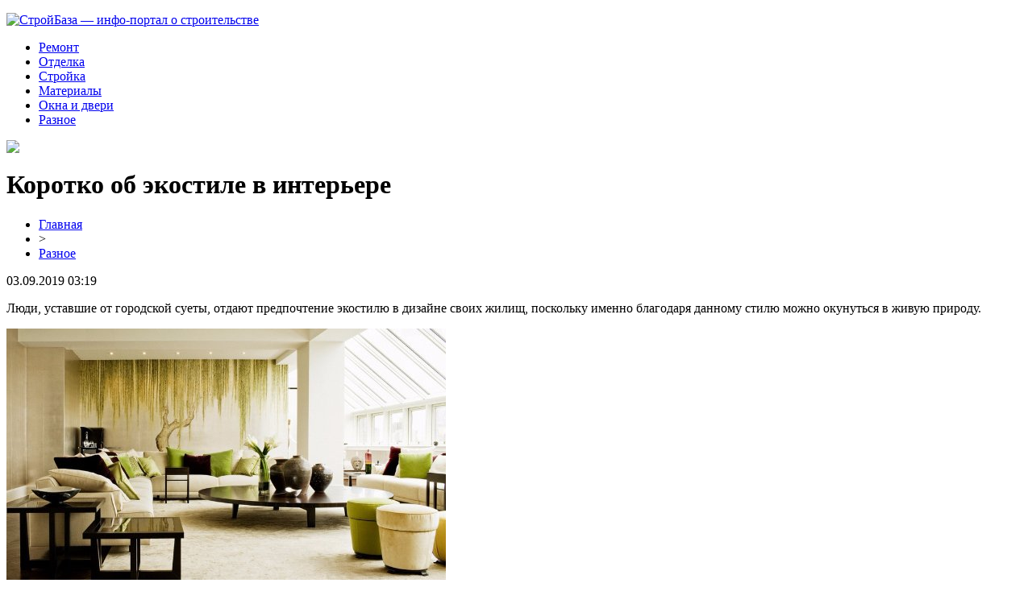

--- FILE ---
content_type: text/html; charset=UTF-8
request_url: http://www.stroybasa.ru/korotko-ob-ekostile-v-interere/
body_size: 6127
content:
<!DOCTYPE html PUBLIC "-//W3C//DTD XHTML 1.0 Transitional//EN" "http://www.w3.org/TR/xhtml1/DTD/xhtml1-transitional.dtd">
<html xmlns="http://www.w3.org/1999/xhtml">
<head>
<meta http-equiv="Content-Type" content="text/html; charset=utf-8" />

<title>Коротко об экостиле в интерьере</title>
<meta name="description" content="Люди, уставшие от городской суеты, отдают предпочтение экостилю в дизайне своих жилищ, поскольку именно благодаря данному стилю можно окунуться в живую природу. Чтобы ощутить все плюсы жизни в экостиле, нужно не только создать определенный дизайн помещений, но и экономно расходовать природные ресурсы." />
<meta name="keywords" content="Коротко, экостиле, интерьере" />

<link rel="icon" href="http://www.stroybasa.ru/favicon.png" type="image/png" />
<link rel="stylesheet" href="http://www.stroybasa.ru/wp-content/themes/site/style.css" type="text/css" />
<link href='http://fonts.googleapis.com/css?family=Cuprum:400,400italic&subset=cyrillic' rel='stylesheet' type='text/css'><meta name='robots' content='max-image-preview:large' />
<style id='classic-theme-styles-inline-css' type='text/css'>
/*! This file is auto-generated */
.wp-block-button__link{color:#fff;background-color:#32373c;border-radius:9999px;box-shadow:none;text-decoration:none;padding:calc(.667em + 2px) calc(1.333em + 2px);font-size:1.125em}.wp-block-file__button{background:#32373c;color:#fff;text-decoration:none}
</style>
<style id='global-styles-inline-css' type='text/css'>
body{--wp--preset--color--black: #000000;--wp--preset--color--cyan-bluish-gray: #abb8c3;--wp--preset--color--white: #ffffff;--wp--preset--color--pale-pink: #f78da7;--wp--preset--color--vivid-red: #cf2e2e;--wp--preset--color--luminous-vivid-orange: #ff6900;--wp--preset--color--luminous-vivid-amber: #fcb900;--wp--preset--color--light-green-cyan: #7bdcb5;--wp--preset--color--vivid-green-cyan: #00d084;--wp--preset--color--pale-cyan-blue: #8ed1fc;--wp--preset--color--vivid-cyan-blue: #0693e3;--wp--preset--color--vivid-purple: #9b51e0;--wp--preset--gradient--vivid-cyan-blue-to-vivid-purple: linear-gradient(135deg,rgba(6,147,227,1) 0%,rgb(155,81,224) 100%);--wp--preset--gradient--light-green-cyan-to-vivid-green-cyan: linear-gradient(135deg,rgb(122,220,180) 0%,rgb(0,208,130) 100%);--wp--preset--gradient--luminous-vivid-amber-to-luminous-vivid-orange: linear-gradient(135deg,rgba(252,185,0,1) 0%,rgba(255,105,0,1) 100%);--wp--preset--gradient--luminous-vivid-orange-to-vivid-red: linear-gradient(135deg,rgba(255,105,0,1) 0%,rgb(207,46,46) 100%);--wp--preset--gradient--very-light-gray-to-cyan-bluish-gray: linear-gradient(135deg,rgb(238,238,238) 0%,rgb(169,184,195) 100%);--wp--preset--gradient--cool-to-warm-spectrum: linear-gradient(135deg,rgb(74,234,220) 0%,rgb(151,120,209) 20%,rgb(207,42,186) 40%,rgb(238,44,130) 60%,rgb(251,105,98) 80%,rgb(254,248,76) 100%);--wp--preset--gradient--blush-light-purple: linear-gradient(135deg,rgb(255,206,236) 0%,rgb(152,150,240) 100%);--wp--preset--gradient--blush-bordeaux: linear-gradient(135deg,rgb(254,205,165) 0%,rgb(254,45,45) 50%,rgb(107,0,62) 100%);--wp--preset--gradient--luminous-dusk: linear-gradient(135deg,rgb(255,203,112) 0%,rgb(199,81,192) 50%,rgb(65,88,208) 100%);--wp--preset--gradient--pale-ocean: linear-gradient(135deg,rgb(255,245,203) 0%,rgb(182,227,212) 50%,rgb(51,167,181) 100%);--wp--preset--gradient--electric-grass: linear-gradient(135deg,rgb(202,248,128) 0%,rgb(113,206,126) 100%);--wp--preset--gradient--midnight: linear-gradient(135deg,rgb(2,3,129) 0%,rgb(40,116,252) 100%);--wp--preset--font-size--small: 13px;--wp--preset--font-size--medium: 20px;--wp--preset--font-size--large: 36px;--wp--preset--font-size--x-large: 42px;--wp--preset--spacing--20: 0.44rem;--wp--preset--spacing--30: 0.67rem;--wp--preset--spacing--40: 1rem;--wp--preset--spacing--50: 1.5rem;--wp--preset--spacing--60: 2.25rem;--wp--preset--spacing--70: 3.38rem;--wp--preset--spacing--80: 5.06rem;--wp--preset--shadow--natural: 6px 6px 9px rgba(0, 0, 0, 0.2);--wp--preset--shadow--deep: 12px 12px 50px rgba(0, 0, 0, 0.4);--wp--preset--shadow--sharp: 6px 6px 0px rgba(0, 0, 0, 0.2);--wp--preset--shadow--outlined: 6px 6px 0px -3px rgba(255, 255, 255, 1), 6px 6px rgba(0, 0, 0, 1);--wp--preset--shadow--crisp: 6px 6px 0px rgba(0, 0, 0, 1);}:where(.is-layout-flex){gap: 0.5em;}:where(.is-layout-grid){gap: 0.5em;}body .is-layout-flex{display: flex;}body .is-layout-flex{flex-wrap: wrap;align-items: center;}body .is-layout-flex > *{margin: 0;}body .is-layout-grid{display: grid;}body .is-layout-grid > *{margin: 0;}:where(.wp-block-columns.is-layout-flex){gap: 2em;}:where(.wp-block-columns.is-layout-grid){gap: 2em;}:where(.wp-block-post-template.is-layout-flex){gap: 1.25em;}:where(.wp-block-post-template.is-layout-grid){gap: 1.25em;}.has-black-color{color: var(--wp--preset--color--black) !important;}.has-cyan-bluish-gray-color{color: var(--wp--preset--color--cyan-bluish-gray) !important;}.has-white-color{color: var(--wp--preset--color--white) !important;}.has-pale-pink-color{color: var(--wp--preset--color--pale-pink) !important;}.has-vivid-red-color{color: var(--wp--preset--color--vivid-red) !important;}.has-luminous-vivid-orange-color{color: var(--wp--preset--color--luminous-vivid-orange) !important;}.has-luminous-vivid-amber-color{color: var(--wp--preset--color--luminous-vivid-amber) !important;}.has-light-green-cyan-color{color: var(--wp--preset--color--light-green-cyan) !important;}.has-vivid-green-cyan-color{color: var(--wp--preset--color--vivid-green-cyan) !important;}.has-pale-cyan-blue-color{color: var(--wp--preset--color--pale-cyan-blue) !important;}.has-vivid-cyan-blue-color{color: var(--wp--preset--color--vivid-cyan-blue) !important;}.has-vivid-purple-color{color: var(--wp--preset--color--vivid-purple) !important;}.has-black-background-color{background-color: var(--wp--preset--color--black) !important;}.has-cyan-bluish-gray-background-color{background-color: var(--wp--preset--color--cyan-bluish-gray) !important;}.has-white-background-color{background-color: var(--wp--preset--color--white) !important;}.has-pale-pink-background-color{background-color: var(--wp--preset--color--pale-pink) !important;}.has-vivid-red-background-color{background-color: var(--wp--preset--color--vivid-red) !important;}.has-luminous-vivid-orange-background-color{background-color: var(--wp--preset--color--luminous-vivid-orange) !important;}.has-luminous-vivid-amber-background-color{background-color: var(--wp--preset--color--luminous-vivid-amber) !important;}.has-light-green-cyan-background-color{background-color: var(--wp--preset--color--light-green-cyan) !important;}.has-vivid-green-cyan-background-color{background-color: var(--wp--preset--color--vivid-green-cyan) !important;}.has-pale-cyan-blue-background-color{background-color: var(--wp--preset--color--pale-cyan-blue) !important;}.has-vivid-cyan-blue-background-color{background-color: var(--wp--preset--color--vivid-cyan-blue) !important;}.has-vivid-purple-background-color{background-color: var(--wp--preset--color--vivid-purple) !important;}.has-black-border-color{border-color: var(--wp--preset--color--black) !important;}.has-cyan-bluish-gray-border-color{border-color: var(--wp--preset--color--cyan-bluish-gray) !important;}.has-white-border-color{border-color: var(--wp--preset--color--white) !important;}.has-pale-pink-border-color{border-color: var(--wp--preset--color--pale-pink) !important;}.has-vivid-red-border-color{border-color: var(--wp--preset--color--vivid-red) !important;}.has-luminous-vivid-orange-border-color{border-color: var(--wp--preset--color--luminous-vivid-orange) !important;}.has-luminous-vivid-amber-border-color{border-color: var(--wp--preset--color--luminous-vivid-amber) !important;}.has-light-green-cyan-border-color{border-color: var(--wp--preset--color--light-green-cyan) !important;}.has-vivid-green-cyan-border-color{border-color: var(--wp--preset--color--vivid-green-cyan) !important;}.has-pale-cyan-blue-border-color{border-color: var(--wp--preset--color--pale-cyan-blue) !important;}.has-vivid-cyan-blue-border-color{border-color: var(--wp--preset--color--vivid-cyan-blue) !important;}.has-vivid-purple-border-color{border-color: var(--wp--preset--color--vivid-purple) !important;}.has-vivid-cyan-blue-to-vivid-purple-gradient-background{background: var(--wp--preset--gradient--vivid-cyan-blue-to-vivid-purple) !important;}.has-light-green-cyan-to-vivid-green-cyan-gradient-background{background: var(--wp--preset--gradient--light-green-cyan-to-vivid-green-cyan) !important;}.has-luminous-vivid-amber-to-luminous-vivid-orange-gradient-background{background: var(--wp--preset--gradient--luminous-vivid-amber-to-luminous-vivid-orange) !important;}.has-luminous-vivid-orange-to-vivid-red-gradient-background{background: var(--wp--preset--gradient--luminous-vivid-orange-to-vivid-red) !important;}.has-very-light-gray-to-cyan-bluish-gray-gradient-background{background: var(--wp--preset--gradient--very-light-gray-to-cyan-bluish-gray) !important;}.has-cool-to-warm-spectrum-gradient-background{background: var(--wp--preset--gradient--cool-to-warm-spectrum) !important;}.has-blush-light-purple-gradient-background{background: var(--wp--preset--gradient--blush-light-purple) !important;}.has-blush-bordeaux-gradient-background{background: var(--wp--preset--gradient--blush-bordeaux) !important;}.has-luminous-dusk-gradient-background{background: var(--wp--preset--gradient--luminous-dusk) !important;}.has-pale-ocean-gradient-background{background: var(--wp--preset--gradient--pale-ocean) !important;}.has-electric-grass-gradient-background{background: var(--wp--preset--gradient--electric-grass) !important;}.has-midnight-gradient-background{background: var(--wp--preset--gradient--midnight) !important;}.has-small-font-size{font-size: var(--wp--preset--font-size--small) !important;}.has-medium-font-size{font-size: var(--wp--preset--font-size--medium) !important;}.has-large-font-size{font-size: var(--wp--preset--font-size--large) !important;}.has-x-large-font-size{font-size: var(--wp--preset--font-size--x-large) !important;}
.wp-block-navigation a:where(:not(.wp-element-button)){color: inherit;}
:where(.wp-block-post-template.is-layout-flex){gap: 1.25em;}:where(.wp-block-post-template.is-layout-grid){gap: 1.25em;}
:where(.wp-block-columns.is-layout-flex){gap: 2em;}:where(.wp-block-columns.is-layout-grid){gap: 2em;}
.wp-block-pullquote{font-size: 1.5em;line-height: 1.6;}
</style>
<script type="text/javascript" id="wp-postviews-cache-js-extra">
/* <![CDATA[ */
var viewsCacheL10n = {"admin_ajax_url":"http:\/\/www.stroybasa.ru\/wp-admin\/admin-ajax.php","post_id":"882"};
/* ]]> */
</script>
<script type="text/javascript" src="http://www.stroybasa.ru/wp-content/plugins/post-views-counter-x/postviews-cache.js?ver=6.5.5" id="wp-postviews-cache-js"></script>
<link rel="canonical" href="http://www.stroybasa.ru/korotko-ob-ekostile-v-interere/" />
<link rel="alternate" type="application/json+oembed" href="http://www.stroybasa.ru/wp-json/oembed/1.0/embed?url=http%3A%2F%2Fwww.stroybasa.ru%2Fkorotko-ob-ekostile-v-interere%2F" />
<link rel="alternate" type="text/xml+oembed" href="http://www.stroybasa.ru/wp-json/oembed/1.0/embed?url=http%3A%2F%2Fwww.stroybasa.ru%2Fkorotko-ob-ekostile-v-interere%2F&#038;format=xml" />
</head>

<body>



<div id="headtop">
	<div id="headtopleft">
		<p><a href="http://www.stroybasa.ru/" title="СтройБаза &#8212; инфо-портал о строительстве"><img src="http://www.stroybasa.ru/wp-content/themes/site/images/logo.png" alt="СтройБаза &#8212; инфо-портал о строительстве" /></a></p>
	</div>
	<div id="headtopmid">
		<ul>
			<li><a href="http://www.stroybasa.ru/index.php?s=ремонт">Ремонт</a></li>
			<li><a href="http://www.stroybasa.ru/index.php?s=отдел">Отделка</a></li>
			<li><a href="http://www.stroybasa.ru/index.php?s=строй">Стройка</a></li>
			<li><a href="http://www.stroybasa.ru/index.php?s=материал">Материалы</a></li>
			<li><a href="http://www.stroybasa.ru/index.php?s=двер">Окна и двери</a></li>
			<li><a href="http://www.stroybasa.ru/ra/">Разное</a></li>
		</ul>
	</div>
	<div id="headtopright">
		<img src="http://www.stroybasa.ru/wp-content/themes/site/images/search.png" />
	</div>
</div>



<div id="main">
<div id="content">
	<h1>Коротко об экостиле в интерьере</h1>
	<div class="inlenta">
		<div id="breadcrumb"><ul><li><a href="http://www.stroybasa.ru">Главная</a></li><li>&gt;</li><li><a href="http://www.stroybasa.ru/ra/">Разное</a></li></ul></div>		<div id="datecont">03.09.2019 03:19</div>
	</div>
			
	<div id="samtext">
							<p>Люди, уставшие от городской суеты, отдают предпочтение экостилю в дизайне своих жилищ, поскольку именно благодаря данному стилю можно окунуться в живую природу.</p>
<p><img decoding="async" src="http://bilsh.com/wp-content/uploads/2015/11/1-120.jpg" alt="Коротко об экостиле в интерьере" title="Коротко об экостиле в интерьере" alt="Коротко об экостиле в интерьере" title="Коротко об экостиле в интерьере"/></p>
<p>Чтобы ощутить все плюсы жизни в экостиле, нужно не только создать определенный дизайн помещений, но и экономно расходовать природные ресурсы.</p>
<p>Очень важно при оформлении квартиры в экостиле использовать исключительно натуральные материалы и естественные цвета.</p>
<p>Также важно, чтобы в квартире присутствовало много растений и цветов.</p>
<p>Они не только очищают воздух, но и создают необходимые цветовые акценты, которые помогают расслабиться после тяжелого рабочего дня.</p>
<p>Качественно продуманное пространство помещения- еще одна характерная черта экостиля.</p>
<p>Помимо сказанного, особое внимание нужно уделить функциональности мебели, ведь с её помощью предстоит убрать все лишние предметы с пола и других поверхностей. </p>
<p>Мебель должна быть из дерева или ротанга.</p>
<p>Изделия из прозрачного стекла создадут дополнительное ощущение легкости в пространстве квартиры.</p>
<p>Освещение также играет немаловажную роль в экостиле.</p>
<p>Тяжелые шторы и пышные занавески ни в коем случае не должны присутствовать в данном стиле.</p>
<p>Бамбуковые жалюзи- идеальный вариант.</p>
<p>Экостиль предпологает, чтобы помещение было по максимуму свободным, дабы не мешать наполнению комнаты воздухом.</p>
		
			</div>	

<div id="alsor">
<p><img src="http://www.stroybasa.ru/wp-content/themes/site/images/li.png" width="6" height="9" style="margin-right:6px;" /><a href="http://www.stroybasa.ru/kakova-rol-ai-v-onllinge/">Какова роль AI в онлайн гемблинге ?</a></p>
<p><img src="http://www.stroybasa.ru/wp-content/themes/site/images/li.png" width="6" height="9" style="margin-right:6px;" /><a href="http://www.stroybasa.ru/elegantnye-kashpo-iskusstvo-sozdaniya-domashnego-uyuta/">Элегантные кашпо: Искусство создания домашнего уюта</a></p>
<p><img src="http://www.stroybasa.ru/wp-content/themes/site/images/li.png" width="6" height="9" style="margin-right:6px;" /><a href="http://www.stroybasa.ru/zimnie-pokryshki-hankook-sekrety-ih-nadezhnosti/">Зимние покрышки Hankook: секреты их надежности</a></p>
<p><img src="http://www.stroybasa.ru/wp-content/themes/site/images/li.png" width="6" height="9" style="margin-right:6px;" /><a href="http://www.stroybasa.ru/preobrazite-proekty-s-vosstanovlennymi-trubami-ot-stal-czentr/">Преобразите проекты с восстановленными трубами от Сталь Центр</a></p>
<p><img src="http://www.stroybasa.ru/wp-content/themes/site/images/li.png" width="6" height="9" style="margin-right:6px;" /><a href="http://www.stroybasa.ru/krovlya-arhitekturnyj-dizajn-i-ustojchivost/">Кровля: архитектурный дизайн и устойчивость</a></p>
</div>


</div>

<div id="sidebar">


<div class="fotrep">
<div class="sidka">
	<div class="sidro">Новости</div>
	<div class="sideother">
			<p><a href="http://www.stroybasa.ru/kakova-rol-ai-v-onllinge/">Какова роль AI в онлайн гемблинге ?</a><br/><span>03 Янв 23:53</span></p>
			<p><a href="http://www.stroybasa.ru/elegantnye-kashpo-iskusstvo-sozdaniya-domashnego-uyuta/">Элегантные кашпо: Искусство создания домашнего уюта</a><br/><span>28 Янв 01:56</span></p>
			<p><a href="http://www.stroybasa.ru/zimnie-pokryshki-hankook-sekrety-ih-nadezhnosti/">Зимние покрышки Hankook: секреты их надежности</a><br/><span>18 Дек 05:42</span></p>
			<p><a href="http://www.stroybasa.ru/preobrazite-proekty-s-vosstanovlennymi-trubami-ot-stal-czentr/">Преобразите проекты с восстановленными трубами от Сталь Центр</a><br/><span>05 Дек 05:15</span></p>
			<p><a href="http://www.stroybasa.ru/krovlya-arhitekturnyj-dizajn-i-ustojchivost/">Кровля: архитектурный дизайн и устойчивость</a><br/><span>05 Ноя 04:54</span></p>
			<p><a href="http://www.stroybasa.ru/bitumnye-materialy-nezamenimyj-element-sovremennogo-stroitelstva/">Битумные материалы: незаменимый элемент современного строительства</a><br/><span>15 Окт 01:58</span></p>
			<p><a href="http://www.stroybasa.ru/nerzhaveyushhie-reshetki-v-interere/">Симбиоз эстетики и функциональности: нержавеющие решетки в интерьере</a><br/><span>09 Окт 07:25</span></p>
			<p><a href="http://www.stroybasa.ru/gruzoperevozki-iz-astrahani-po-rossii-bystro-i-nadezhno/">Грузоперевозки из Астрахани по России быстро и надежно!</a><br/><span>14 Июл 13:07</span></p>
			<p><a href="http://www.stroybasa.ru/keramicheskaya-cherepicza-vybor-proverennyj-vremenem/">Керамическая черепица - выбор, проверенный временем</a><br/><span>30 Июн 20:23</span></p>
			<p><a href="http://www.stroybasa.ru/rulonnye-shtory-s-perforacziej-idealnyj-vybor-dlya-gostinoj/">Рулонные шторы с перфорацией: идеальный выбор для гостиной</a><br/><span>11 Апр 13:30</span></p>
			<p><a href="http://www.stroybasa.ru/iskusstvo-modulnogo-domostroeniya-istoriya-i-perspektivy/">Искусство модульного домостроения: история и перспективы</a><br/><span>19 Окт 13:07</span></p>
			<p><a href="http://www.stroybasa.ru/kak-garderoby-dlya-ofisa-reshayut-problemu-komforta/">Как гардеробы для офиса решают проблему комфорта</a><br/><span>21 Авг 08:51</span></p>
			<p><a href="http://www.stroybasa.ru/virazh-novatorskie-tehmarkety-dlya-luchshih-tehnologij/">«Вираж» – новаторские техмаркеты для лучших технологий</a><br/><span>27 Июл 09:27</span></p>
			<p><a href="http://www.stroybasa.ru/strahovanie-ipoteki/">Страхование ипотеки</a><br/><span>25 Июл 02:44</span></p>
			<p><a href="http://www.stroybasa.ru/shkafy-dlya-parkinga-innovaczionnoe-reshenie-preobrazuyushhee-gorodskuyu-sredu/">Шкафы для паркинга – инновационное решение, преобразующее городскую среду</a><br/><span>22 Июл 23:34</span></p>
			<p><a href="http://www.stroybasa.ru/sozdanie-idealnogo-doma-vazhnye-sostavlyayushhie-uspeha/">Создание идеального дома: важные составляющие успеха</a><br/><span>08 Июл 05:52</span></p>
			<p><a href="http://www.stroybasa.ru/pozabottes-o-vozduhe-v-vashej-kvartire/">Позаботьтесь о воздухе в вашей квартире</a><br/><span>03 Июл 14:01</span></p>
			<p><a href="http://www.stroybasa.ru/zashhita-vashih-finansov-strahovanie-ipoteki-v-infull/">Защита ваших финансов - страхование ипотеки в Infull</a><br/><span>26 Май 16:38</span></p>
			<p><a href="http://www.stroybasa.ru/bystryj-i-kachestvennyj-perevod-vashih-dokumentov/">Быстрый и качественный перевод ваших документов</a><br/><span>07 Мар 09:07</span></p>
			<p><a href="http://www.stroybasa.ru/proekty-domov-ban-pochemu-eto-vygodno-i-interesno/">Проекты домов-бань. Почему это выгодно и интересно</a><br/><span>04 Мар 03:36</span></p>
			<p><a href="http://www.stroybasa.ru/reports.html">Отчеты по Википедии</a><br/><span>03 Сен 03:19</span></p>
	</div>
</div>
</div>

</div>
</div>

<div id="indafoot">
<div id="footmenu">
	<ul>
			<li><a href="http://www.stroybasa.ru/index.php?s=ремонт">Ремонт</a></li>
			<li><a href="http://www.stroybasa.ru/index.php?s=отдел">Отделка</a></li>
			<li><a href="http://www.stroybasa.ru/index.php?s=строй">Стройка</a></li>
			<li><a href="http://www.stroybasa.ru/index.php?s=материал">Материалы</a></li>
			<li><a href="http://www.stroybasa.ru/index.php?s=двер">Окна и двери</a></li>
			<li><a href="http://www.stroybasa.ru/ra/">Разное</a></li>
		<li><a href="http://www.stroybasa.ru/so/">События</a></li>
	</ul>
</div>

<div id="footfoot">
		2026 &copy; "<a href="http://www.stroybasa.ru/">СтройБаза &#8212; инфо-портал о строительстве</a>". Все права защищены. <a href="http://www.stroybasa.ru/sitemap.xml">Карта сайта</a> | <a href="http://www.stroybasa.ru/sitemapx.xml">SM</a> | <img src="http://1by.by/mails/stroybasaru.png" />
</div>
</div>
<!--noindex-->
<img src="https://mc.yandex.ru/watch/53961763" style="position:absolute; left:-9999px;" alt="" /><!--/noindex-->

</body>

</html>